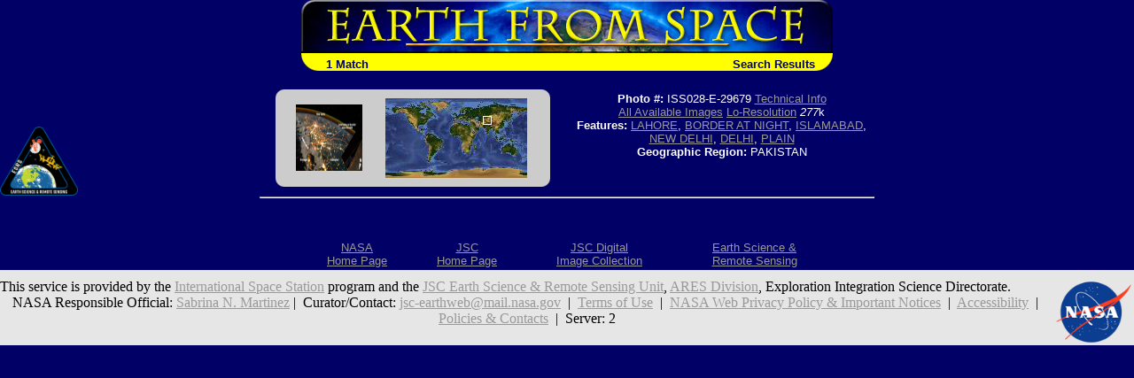

--- FILE ---
content_type: text/html; charset=utf-8
request_url: https://esrs.jsc.nasa.gov/Collections/EarthFromSpace/query.pl?FEAT=LAHORE&RESULTS=GRAPHICAL&BOOLCV=
body_size: 7609
content:
<html>
  <head>
    <link rel="stylesheet" type="text/css" href="/Collections/EarthFromSpace/styles.css">
    <meta name="generator" content="HTML Tidy for Windows (vers 1st January 2002), see www.w3.org">

    <title>Earth from Space - Search Results</title>
  </head>

  <body bgcolor="#000066" text="#FFFFFF" link="#FFFF00" vlink="#FFFFCC">
<!--For 508 compliance-->
<div style="display:none" onfocus="this.style.display='visible'" onblur="this.style.display='none'"><a href="#content">[Skip to Content]</a></div>
    <table align="center" width="600" border="0" cellspacing="0" cellpadding="0" role="presentation">
      <tr>
        <td colspan="2"><a href="./"><img src="web_images/earth.jpg" width="600" height="60" border="0" alt="Earth From Space"></a></td>
      </tr>

      <tr bgcolor="#FFFF00">
        <td align="left" valign="bottom"><img src="web_images/corner3.gif" width="20" height="20" align="absbottom" alt="Earth from Space logo">&#160; <font face="Arial, Helvetica, sans-serif" color="#000066"><b>1 Match</b></font></td>

        <td align="right" valign="bottom"><font face="Arial, Helvetica, sans-serif"><b><font color="#000066">Search Results<img src="web_images/corner4.gif" width="20" height="20" align="absbottom" alt="Earth from Space logo"></font></b></font></td>
      </tr>
    </table>
    <br>
    <table border="0" cols="2" width="700" align="center" role="presentation">
      <tr>
        <td>
          <center>
            <table width="90%" border="0" cellspacing="0" cellpadding="0" bgcolor="#CCCCCC" role="presentation">
              <tr>
                <td align="left" valign="top"><img src="web_images/graycorner1.gif" width="10" height="10" alt="Image: gray corner"></td>

                <td align="right" valign="top"><img src="web_images/graycorner2.gif" width="10" height="10" alt="Image: gray corner"></td>
              </tr>

              <tr>
                <td>
                  <div align="right">
<!--For 508 compliance--><a name="content"></a>
                    <a href="photoinfo.pl?PHOTO=ISS028-E-29679"><img alt="View Image Information" border="0" height="75" src="missions/ISS028/thum/ISS028-E-29679.jpg" width="75" align="baseline"></a>
                  </div>
                </td>

                <td>
                  <center>
                    <img alt="Image: Geographic Location" border="0" height="90" src="wmap/110_20.jpg" width="160" align="baseline">
                  </center>
                </td>
              </tr>

              <tr>
                <td align="left" valign="bottom"><img src="web_images/graycorner3.gif" width="10" height="10" alt="Image: gray corner"></td>

                <td align="right" valign="bottom"><img src="web_images/graycorner4.gif" width="10" height="10" alt="Image: gray corner"></td>
              </tr>
            </table>
          </center>
        </td>

        <td width="50%">
          <center>
            <p><font face="Arial, Helvetica, sans-serif" size="-1"><b>Photo #:</b> ISS028-E-29679 <a href="photoinfo.pl?PHOTO=ISS028-E-29679">Technical Info</a><br>
             <a href="images.pl?photo=ISS028-E-29679" target=_blank>All Available Images</a> <a href="lores.pl?PHOTO=ISS028-E-29679">Lo-Resolution</a> <i>277</i>k<br>
             <b>Features:</b> <a href=query.pl?FEAT=LAHORE&RESULTS=GRAPHICAL&BOOLCV= target=_blank title="Search for other records with &quot;LAHORE&quot;.">LAHORE</a>, <a href=query.pl?FEAT=BORDER%20AT%20NIGHT&RESULTS=GRAPHICAL&BOOLCV= target=_blank title="Search for other records with &quot;BORDER AT NIGHT&quot;.">BORDER AT NIGHT</a>, <a href=query.pl?CITYVIEW=ISLAMABAD&RESULTS=GRAPHICAL&BOOLCV= target=_blank title="Search for other records with &quot;ISLAMABAD&quot;.">ISLAMABAD</a>, <a href=query.pl?CITYVIEW=NEW%20DELHI&RESULTS=GRAPHICAL&BOOLCV= target=_blank title="Search for other records with &quot;NEW DELHI&quot;.">NEW DELHI</a>, <a href=query.pl?CITYVIEW=DELHI&RESULTS=GRAPHICAL&BOOLCV= target=_blank title="Search for other records with &quot;DELHI&quot;.">DELHI</a>, <a href=query.pl?LANDVIEW=PLAIN&RESULTS=GRAPHICAL&BOOLCV= target=_blank title="Search for other records with &quot;PLAIN&quot;.">PLAIN</a><br>
             <b>Geographic Region:</b> PAKISTAN</font></p>

            <p>&nbsp;</p>
          </center>
        </td>
      </tr>

      <tr>
        <td colspan="2">
          <hr>
        </td>
      </tr>
    </table>
<br><br>
<table width=600 align="center" role="presentation">
  <tr>
    <!--td align=CENTER><font face="Arial, Helvetica, sans-serif"><a href="http://spaceflight.nasa.gov/" target=_blank>NASA Human<br>Space Flight</a></font></td-->
    <td align=CENTER><font face="Arial, Helvetica, sans-serif"><a href="https://www.nasa.gov/" target=_blank>NASA<br>Home Page</a></font></td>
    <td align=CENTER><font face="Arial, Helvetica, sans-serif"><a href="https://www.jsc.nasa.gov/" target=_blank>JSC<br>Home Page</a></font></td>
    <!--td align=CENTER><font face="Arial, Helvetica, sans-serif"><a href="http://nix.nasa.gov/" target=_blank>NASA<br>Image eXchange</a></font></td-->
    <td align=CENTER><font face="Arial, Helvetica, sans-serif"><a href="https://images.nasa.gov/" target=_blank>JSC Digital<br>Image Collection</a></font></td>
    <td align=CENTER><font face="Arial, Helvetica, sans-serif"><a href="/" target=_blank>Earth Science &amp;<br>Remote Sensing</a></font></td>
  </tr>
</table>

</div> <!--main-->
</div> <!--wrap-->

<div>
<!-- ======================================= -->
<!-- Put server notices here for display on the bottom of web pages. -->
<div style="color:#B00; background-color:white; text-align:center; visibility:visible"></div>
<!-- ======================================= -->

<div class="footer1" style="color:black">
	<div class="container-fluid" style="padding: 0; width: 100%; margin-top: 10px;">
		<div class="row" style="margin: 0 auto;">
			<div class="col-xs-2 col-sm-2 col-md-2 col-lg-3" style="padding-left: 0; padding-right: 0;">
				<a href="https://www.nasa.gov" target="_blank" rel="noopener"><img src="/images/nasa-logo.png" style="float:right; width:90px;" alt="NASA meatball logo"></a>
			</div>
			<div class="col-xs-8 col-sm-8 col-md-8 col-lg-6" style="margin: auto; text-align: left">
				This service is provided by the <a href="https://www.nasa.gov/mission_pages/station/main/index.html" target="_blank" rel="noopener">International Space Station</a> program and the <a href="/ESRS/" target="_blank" rel="noopener">JSC Earth Science &amp; Remote Sensing Unit</a>, <a href="https://ares.jsc.nasa.gov" target="_blank" rel="noopener">ARES Division</a>, Exploration Integration Science Directorate.
			</div>
			<div class="col-xs-2 col-sm-1 col-md-1 col-lg-2" style="padding-left: 0; padding-right: 0;">
				<a href="/ESRS/"><img src="/images/ESRS-2022-small.png" style="float:left; margin-top:-190px; width:88px" alt="ESRS logo"></a>
			</div>
		</div>
	</div>
	<div class="footer-notes">
			NASA Responsible Official: <a href="mailto:sabrina.n.martinez@nasa.gov">Sabrina N. Martinez</a>&nbsp;&#124;&nbsp;
			Curator/Contact: <a href="mailto:jsc-earthweb@mail.nasa.gov?Subject=Gateway%20to%20Astronaut%20Photography%20of%20Earth" target="_top">jsc-earthweb@mail.nasa.gov</a> &nbsp;&#124;&nbsp;
			<a href="/FAQ/default.htm#terms">Terms of Use</a> &nbsp;&#124;&nbsp;
			<a href="https://www.nasa.gov/privacy/">NASA Web Privacy Policy &amp; Important Notices</a> &nbsp;&#124;&nbsp;
			<a href="https://www.nasa.gov/accessibility/">Accessibility</a> &nbsp;&#124;&nbsp;
			<a href="/govLinks.htm">Policies &amp; Contacts</a> &nbsp;&#124;&nbsp;
			Server: 2
	</div>
</div>
</div>
<!--#include file="/ServerSpecific/Pulse.inc"-->
</body></html>

--- FILE ---
content_type: text/css
request_url: https://esrs.jsc.nasa.gov/Collections/EarthFromSpace/styles.css
body_size: -160
content:
@import url("EFS.css");
@import url("/CSS/site.css");


--- FILE ---
content_type: text/css
request_url: https://esrs.jsc.nasa.gov/Collections/EarthFromSpace/EFS.css
body_size: 470
content:
A:link {color:#999 !important; }
A:visited {color:#fff !important; }
A:active {color:#fff !important; }
A:hover {color:#F60 !important; }
.highlight {color:#fff}
p.footer {text-indent: 0cm; color:#FFFFFF; line-height:10pt; font-family:Verdana, Arial, Helvetica, san-serif}
.noindent{text-indent:0cm; line-height:17pt;}
td {font-size: 10pt; font-family: Verdana, Arial, Helvetica, san-serif; color: #FFFFFF;}
td.second {font-size:10pt; font-family:"Verdana, Arial, Helvetica, san-serif"}
.small {font-size: 7pt; font-family: Verdana, Arial, Helvetica, san-serif; color: #FFFFFF;}
h1 {color: #ffffff;}
h2 {color: #ffffff;}
h3 {color: #ffffff;}
table.footer {background-color:#161e43;}
